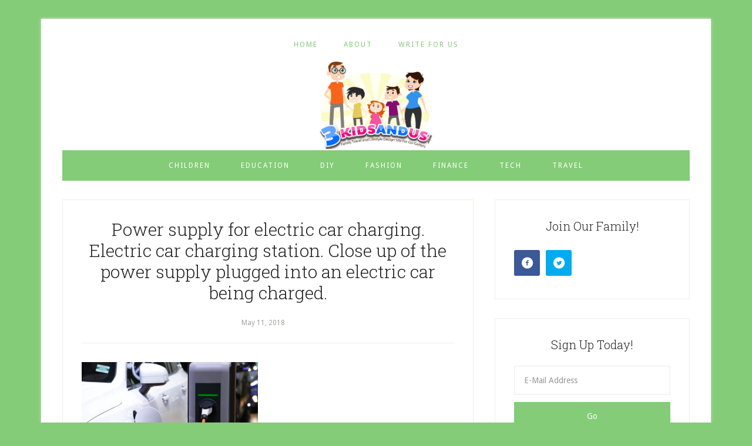

--- FILE ---
content_type: text/html; charset=UTF-8
request_url: https://3kidsandus.com/interesting-electric-car-facts-that-will-make-you-want-to-buy-one/power-supply-for-electric-car-charging-electric-car-charging-station-close-up-of-the-power-supply-plugged-into-an-electric-car-being-charged/
body_size: 10750
content:
<!DOCTYPE html>
<html lang="en-US">
<head >
<meta charset="UTF-8" />
<meta name="viewport" content="width=device-width, initial-scale=1" />
<meta name='robots' content='index, follow, max-image-preview:large, max-snippet:-1, max-video-preview:-1' />
	<style>img:is([sizes="auto" i], [sizes^="auto," i]) { contain-intrinsic-size: 3000px 1500px }</style>
	
	<!-- This site is optimized with the Yoast SEO plugin v26.2 - https://yoast.com/wordpress/plugins/seo/ -->
	<title>Power supply for electric car charging. Electric car charging station. Close up of the power supply plugged into an electric car being charged. - 3 Kids and Us</title>
	<link rel="canonical" href="https://3kidsandus.com/interesting-electric-car-facts-that-will-make-you-want-to-buy-one/power-supply-for-electric-car-charging-electric-car-charging-station-close-up-of-the-power-supply-plugged-into-an-electric-car-being-charged/" />
	<meta property="og:locale" content="en_US" />
	<meta property="og:type" content="article" />
	<meta property="og:title" content="Power supply for electric car charging. Electric car charging station. Close up of the power supply plugged into an electric car being charged. - 3 Kids and Us" />
	<meta property="og:description" content="Power supply for electric car charging. Electric car charging station. Close up of the power supply plugged into an electric car being charged." />
	<meta property="og:url" content="https://3kidsandus.com/interesting-electric-car-facts-that-will-make-you-want-to-buy-one/power-supply-for-electric-car-charging-electric-car-charging-station-close-up-of-the-power-supply-plugged-into-an-electric-car-being-charged/" />
	<meta property="og:site_name" content="3 Kids and Us" />
	<meta property="og:image" content="https://3kidsandus.com/interesting-electric-car-facts-that-will-make-you-want-to-buy-one/power-supply-for-electric-car-charging-electric-car-charging-station-close-up-of-the-power-supply-plugged-into-an-electric-car-being-charged" />
	<meta property="og:image:width" content="2000" />
	<meta property="og:image:height" content="1333" />
	<meta property="og:image:type" content="image/jpeg" />
	<meta name="twitter:card" content="summary_large_image" />
	<script type="application/ld+json" class="yoast-schema-graph">{"@context":"https://schema.org","@graph":[{"@type":"WebPage","@id":"https://3kidsandus.com/interesting-electric-car-facts-that-will-make-you-want-to-buy-one/power-supply-for-electric-car-charging-electric-car-charging-station-close-up-of-the-power-supply-plugged-into-an-electric-car-being-charged/","url":"https://3kidsandus.com/interesting-electric-car-facts-that-will-make-you-want-to-buy-one/power-supply-for-electric-car-charging-electric-car-charging-station-close-up-of-the-power-supply-plugged-into-an-electric-car-being-charged/","name":"Power supply for electric car charging. Electric car charging station. Close up of the power supply plugged into an electric car being charged. - 3 Kids and Us","isPartOf":{"@id":"https://3kidsandus.com/#website"},"primaryImageOfPage":{"@id":"https://3kidsandus.com/interesting-electric-car-facts-that-will-make-you-want-to-buy-one/power-supply-for-electric-car-charging-electric-car-charging-station-close-up-of-the-power-supply-plugged-into-an-electric-car-being-charged/#primaryimage"},"image":{"@id":"https://3kidsandus.com/interesting-electric-car-facts-that-will-make-you-want-to-buy-one/power-supply-for-electric-car-charging-electric-car-charging-station-close-up-of-the-power-supply-plugged-into-an-electric-car-being-charged/#primaryimage"},"thumbnailUrl":"https://3kidsandus.com/wp-content/uploads/2018/05/electric-car-facts-.jpg","datePublished":"2018-05-11T14:38:31+00:00","breadcrumb":{"@id":"https://3kidsandus.com/interesting-electric-car-facts-that-will-make-you-want-to-buy-one/power-supply-for-electric-car-charging-electric-car-charging-station-close-up-of-the-power-supply-plugged-into-an-electric-car-being-charged/#breadcrumb"},"inLanguage":"en-US","potentialAction":[{"@type":"ReadAction","target":["https://3kidsandus.com/interesting-electric-car-facts-that-will-make-you-want-to-buy-one/power-supply-for-electric-car-charging-electric-car-charging-station-close-up-of-the-power-supply-plugged-into-an-electric-car-being-charged/"]}]},{"@type":"ImageObject","inLanguage":"en-US","@id":"https://3kidsandus.com/interesting-electric-car-facts-that-will-make-you-want-to-buy-one/power-supply-for-electric-car-charging-electric-car-charging-station-close-up-of-the-power-supply-plugged-into-an-electric-car-being-charged/#primaryimage","url":"https://3kidsandus.com/wp-content/uploads/2018/05/electric-car-facts-.jpg","contentUrl":"https://3kidsandus.com/wp-content/uploads/2018/05/electric-car-facts-.jpg","width":2000,"height":1333,"caption":"Power supply for electric car charging. Electric car charging station. Close up of the power supply plugged into an electric car being charged."},{"@type":"BreadcrumbList","@id":"https://3kidsandus.com/interesting-electric-car-facts-that-will-make-you-want-to-buy-one/power-supply-for-electric-car-charging-electric-car-charging-station-close-up-of-the-power-supply-plugged-into-an-electric-car-being-charged/#breadcrumb","itemListElement":[{"@type":"ListItem","position":1,"name":"Home","item":"https://3kidsandus.com/"},{"@type":"ListItem","position":2,"name":"Interesting Electric Car Facts That Will Make You Want to Buy One","item":"https://3kidsandus.com/interesting-electric-car-facts-that-will-make-you-want-to-buy-one/"},{"@type":"ListItem","position":3,"name":"Power supply for electric car charging. Electric car charging station. Close up of the power supply plugged into an electric car being charged."}]},{"@type":"WebSite","@id":"https://3kidsandus.com/#website","url":"https://3kidsandus.com/","name":"3 Kids and Us","description":"","potentialAction":[{"@type":"SearchAction","target":{"@type":"EntryPoint","urlTemplate":"https://3kidsandus.com/?s={search_term_string}"},"query-input":{"@type":"PropertyValueSpecification","valueRequired":true,"valueName":"search_term_string"}}],"inLanguage":"en-US"}]}</script>
	<!-- / Yoast SEO plugin. -->


<link rel='dns-prefetch' href='//widgetlogic.org' />
<link rel='dns-prefetch' href='//fonts.googleapis.com' />
<link rel="alternate" type="application/rss+xml" title="3 Kids and Us &raquo; Feed" href="https://3kidsandus.com/feed/" />
<link rel="alternate" type="application/rss+xml" title="3 Kids and Us &raquo; Comments Feed" href="https://3kidsandus.com/comments/feed/" />
<link rel="alternate" type="application/rss+xml" title="3 Kids and Us &raquo; Power supply for electric car charging. Electric car charging station. Close up of the power supply plugged into an electric car being charged. Comments Feed" href="https://3kidsandus.com/interesting-electric-car-facts-that-will-make-you-want-to-buy-one/power-supply-for-electric-car-charging-electric-car-charging-station-close-up-of-the-power-supply-plugged-into-an-electric-car-being-charged/feed/" />
<script type="text/javascript">
/* <![CDATA[ */
window._wpemojiSettings = {"baseUrl":"https:\/\/s.w.org\/images\/core\/emoji\/16.0.1\/72x72\/","ext":".png","svgUrl":"https:\/\/s.w.org\/images\/core\/emoji\/16.0.1\/svg\/","svgExt":".svg","source":{"concatemoji":"https:\/\/3kidsandus.com\/wp-includes\/js\/wp-emoji-release.min.js?ver=6.8.3"}};
/*! This file is auto-generated */
!function(s,n){var o,i,e;function c(e){try{var t={supportTests:e,timestamp:(new Date).valueOf()};sessionStorage.setItem(o,JSON.stringify(t))}catch(e){}}function p(e,t,n){e.clearRect(0,0,e.canvas.width,e.canvas.height),e.fillText(t,0,0);var t=new Uint32Array(e.getImageData(0,0,e.canvas.width,e.canvas.height).data),a=(e.clearRect(0,0,e.canvas.width,e.canvas.height),e.fillText(n,0,0),new Uint32Array(e.getImageData(0,0,e.canvas.width,e.canvas.height).data));return t.every(function(e,t){return e===a[t]})}function u(e,t){e.clearRect(0,0,e.canvas.width,e.canvas.height),e.fillText(t,0,0);for(var n=e.getImageData(16,16,1,1),a=0;a<n.data.length;a++)if(0!==n.data[a])return!1;return!0}function f(e,t,n,a){switch(t){case"flag":return n(e,"\ud83c\udff3\ufe0f\u200d\u26a7\ufe0f","\ud83c\udff3\ufe0f\u200b\u26a7\ufe0f")?!1:!n(e,"\ud83c\udde8\ud83c\uddf6","\ud83c\udde8\u200b\ud83c\uddf6")&&!n(e,"\ud83c\udff4\udb40\udc67\udb40\udc62\udb40\udc65\udb40\udc6e\udb40\udc67\udb40\udc7f","\ud83c\udff4\u200b\udb40\udc67\u200b\udb40\udc62\u200b\udb40\udc65\u200b\udb40\udc6e\u200b\udb40\udc67\u200b\udb40\udc7f");case"emoji":return!a(e,"\ud83e\udedf")}return!1}function g(e,t,n,a){var r="undefined"!=typeof WorkerGlobalScope&&self instanceof WorkerGlobalScope?new OffscreenCanvas(300,150):s.createElement("canvas"),o=r.getContext("2d",{willReadFrequently:!0}),i=(o.textBaseline="top",o.font="600 32px Arial",{});return e.forEach(function(e){i[e]=t(o,e,n,a)}),i}function t(e){var t=s.createElement("script");t.src=e,t.defer=!0,s.head.appendChild(t)}"undefined"!=typeof Promise&&(o="wpEmojiSettingsSupports",i=["flag","emoji"],n.supports={everything:!0,everythingExceptFlag:!0},e=new Promise(function(e){s.addEventListener("DOMContentLoaded",e,{once:!0})}),new Promise(function(t){var n=function(){try{var e=JSON.parse(sessionStorage.getItem(o));if("object"==typeof e&&"number"==typeof e.timestamp&&(new Date).valueOf()<e.timestamp+604800&&"object"==typeof e.supportTests)return e.supportTests}catch(e){}return null}();if(!n){if("undefined"!=typeof Worker&&"undefined"!=typeof OffscreenCanvas&&"undefined"!=typeof URL&&URL.createObjectURL&&"undefined"!=typeof Blob)try{var e="postMessage("+g.toString()+"("+[JSON.stringify(i),f.toString(),p.toString(),u.toString()].join(",")+"));",a=new Blob([e],{type:"text/javascript"}),r=new Worker(URL.createObjectURL(a),{name:"wpTestEmojiSupports"});return void(r.onmessage=function(e){c(n=e.data),r.terminate(),t(n)})}catch(e){}c(n=g(i,f,p,u))}t(n)}).then(function(e){for(var t in e)n.supports[t]=e[t],n.supports.everything=n.supports.everything&&n.supports[t],"flag"!==t&&(n.supports.everythingExceptFlag=n.supports.everythingExceptFlag&&n.supports[t]);n.supports.everythingExceptFlag=n.supports.everythingExceptFlag&&!n.supports.flag,n.DOMReady=!1,n.readyCallback=function(){n.DOMReady=!0}}).then(function(){return e}).then(function(){var e;n.supports.everything||(n.readyCallback(),(e=n.source||{}).concatemoji?t(e.concatemoji):e.wpemoji&&e.twemoji&&(t(e.twemoji),t(e.wpemoji)))}))}((window,document),window._wpemojiSettings);
/* ]]> */
</script>
<link rel='stylesheet' id='lifestyle-pro-theme-css' href='https://3kidsandus.com/wp-content/themes/lifestyle-pro/style.css?ver=3.1' type='text/css' media='all' />
<style id='wp-emoji-styles-inline-css' type='text/css'>

	img.wp-smiley, img.emoji {
		display: inline !important;
		border: none !important;
		box-shadow: none !important;
		height: 1em !important;
		width: 1em !important;
		margin: 0 0.07em !important;
		vertical-align: -0.1em !important;
		background: none !important;
		padding: 0 !important;
	}
</style>
<link rel='stylesheet' id='wp-block-library-css' href='https://3kidsandus.com/wp-includes/css/dist/block-library/style.min.css?ver=6.8.3' type='text/css' media='all' />
<style id='classic-theme-styles-inline-css' type='text/css'>
/*! This file is auto-generated */
.wp-block-button__link{color:#fff;background-color:#32373c;border-radius:9999px;box-shadow:none;text-decoration:none;padding:calc(.667em + 2px) calc(1.333em + 2px);font-size:1.125em}.wp-block-file__button{background:#32373c;color:#fff;text-decoration:none}
</style>
<link rel='stylesheet' id='block-widget-css' href='https://3kidsandus.com/wp-content/plugins/widget-logic/block_widget/css/widget.css?ver=1725409251' type='text/css' media='all' />
<style id='global-styles-inline-css' type='text/css'>
:root{--wp--preset--aspect-ratio--square: 1;--wp--preset--aspect-ratio--4-3: 4/3;--wp--preset--aspect-ratio--3-4: 3/4;--wp--preset--aspect-ratio--3-2: 3/2;--wp--preset--aspect-ratio--2-3: 2/3;--wp--preset--aspect-ratio--16-9: 16/9;--wp--preset--aspect-ratio--9-16: 9/16;--wp--preset--color--black: #000000;--wp--preset--color--cyan-bluish-gray: #abb8c3;--wp--preset--color--white: #ffffff;--wp--preset--color--pale-pink: #f78da7;--wp--preset--color--vivid-red: #cf2e2e;--wp--preset--color--luminous-vivid-orange: #ff6900;--wp--preset--color--luminous-vivid-amber: #fcb900;--wp--preset--color--light-green-cyan: #7bdcb5;--wp--preset--color--vivid-green-cyan: #00d084;--wp--preset--color--pale-cyan-blue: #8ed1fc;--wp--preset--color--vivid-cyan-blue: #0693e3;--wp--preset--color--vivid-purple: #9b51e0;--wp--preset--gradient--vivid-cyan-blue-to-vivid-purple: linear-gradient(135deg,rgba(6,147,227,1) 0%,rgb(155,81,224) 100%);--wp--preset--gradient--light-green-cyan-to-vivid-green-cyan: linear-gradient(135deg,rgb(122,220,180) 0%,rgb(0,208,130) 100%);--wp--preset--gradient--luminous-vivid-amber-to-luminous-vivid-orange: linear-gradient(135deg,rgba(252,185,0,1) 0%,rgba(255,105,0,1) 100%);--wp--preset--gradient--luminous-vivid-orange-to-vivid-red: linear-gradient(135deg,rgba(255,105,0,1) 0%,rgb(207,46,46) 100%);--wp--preset--gradient--very-light-gray-to-cyan-bluish-gray: linear-gradient(135deg,rgb(238,238,238) 0%,rgb(169,184,195) 100%);--wp--preset--gradient--cool-to-warm-spectrum: linear-gradient(135deg,rgb(74,234,220) 0%,rgb(151,120,209) 20%,rgb(207,42,186) 40%,rgb(238,44,130) 60%,rgb(251,105,98) 80%,rgb(254,248,76) 100%);--wp--preset--gradient--blush-light-purple: linear-gradient(135deg,rgb(255,206,236) 0%,rgb(152,150,240) 100%);--wp--preset--gradient--blush-bordeaux: linear-gradient(135deg,rgb(254,205,165) 0%,rgb(254,45,45) 50%,rgb(107,0,62) 100%);--wp--preset--gradient--luminous-dusk: linear-gradient(135deg,rgb(255,203,112) 0%,rgb(199,81,192) 50%,rgb(65,88,208) 100%);--wp--preset--gradient--pale-ocean: linear-gradient(135deg,rgb(255,245,203) 0%,rgb(182,227,212) 50%,rgb(51,167,181) 100%);--wp--preset--gradient--electric-grass: linear-gradient(135deg,rgb(202,248,128) 0%,rgb(113,206,126) 100%);--wp--preset--gradient--midnight: linear-gradient(135deg,rgb(2,3,129) 0%,rgb(40,116,252) 100%);--wp--preset--font-size--small: 13px;--wp--preset--font-size--medium: 20px;--wp--preset--font-size--large: 36px;--wp--preset--font-size--x-large: 42px;--wp--preset--spacing--20: 0.44rem;--wp--preset--spacing--30: 0.67rem;--wp--preset--spacing--40: 1rem;--wp--preset--spacing--50: 1.5rem;--wp--preset--spacing--60: 2.25rem;--wp--preset--spacing--70: 3.38rem;--wp--preset--spacing--80: 5.06rem;--wp--preset--shadow--natural: 6px 6px 9px rgba(0, 0, 0, 0.2);--wp--preset--shadow--deep: 12px 12px 50px rgba(0, 0, 0, 0.4);--wp--preset--shadow--sharp: 6px 6px 0px rgba(0, 0, 0, 0.2);--wp--preset--shadow--outlined: 6px 6px 0px -3px rgba(255, 255, 255, 1), 6px 6px rgba(0, 0, 0, 1);--wp--preset--shadow--crisp: 6px 6px 0px rgba(0, 0, 0, 1);}:where(.is-layout-flex){gap: 0.5em;}:where(.is-layout-grid){gap: 0.5em;}body .is-layout-flex{display: flex;}.is-layout-flex{flex-wrap: wrap;align-items: center;}.is-layout-flex > :is(*, div){margin: 0;}body .is-layout-grid{display: grid;}.is-layout-grid > :is(*, div){margin: 0;}:where(.wp-block-columns.is-layout-flex){gap: 2em;}:where(.wp-block-columns.is-layout-grid){gap: 2em;}:where(.wp-block-post-template.is-layout-flex){gap: 1.25em;}:where(.wp-block-post-template.is-layout-grid){gap: 1.25em;}.has-black-color{color: var(--wp--preset--color--black) !important;}.has-cyan-bluish-gray-color{color: var(--wp--preset--color--cyan-bluish-gray) !important;}.has-white-color{color: var(--wp--preset--color--white) !important;}.has-pale-pink-color{color: var(--wp--preset--color--pale-pink) !important;}.has-vivid-red-color{color: var(--wp--preset--color--vivid-red) !important;}.has-luminous-vivid-orange-color{color: var(--wp--preset--color--luminous-vivid-orange) !important;}.has-luminous-vivid-amber-color{color: var(--wp--preset--color--luminous-vivid-amber) !important;}.has-light-green-cyan-color{color: var(--wp--preset--color--light-green-cyan) !important;}.has-vivid-green-cyan-color{color: var(--wp--preset--color--vivid-green-cyan) !important;}.has-pale-cyan-blue-color{color: var(--wp--preset--color--pale-cyan-blue) !important;}.has-vivid-cyan-blue-color{color: var(--wp--preset--color--vivid-cyan-blue) !important;}.has-vivid-purple-color{color: var(--wp--preset--color--vivid-purple) !important;}.has-black-background-color{background-color: var(--wp--preset--color--black) !important;}.has-cyan-bluish-gray-background-color{background-color: var(--wp--preset--color--cyan-bluish-gray) !important;}.has-white-background-color{background-color: var(--wp--preset--color--white) !important;}.has-pale-pink-background-color{background-color: var(--wp--preset--color--pale-pink) !important;}.has-vivid-red-background-color{background-color: var(--wp--preset--color--vivid-red) !important;}.has-luminous-vivid-orange-background-color{background-color: var(--wp--preset--color--luminous-vivid-orange) !important;}.has-luminous-vivid-amber-background-color{background-color: var(--wp--preset--color--luminous-vivid-amber) !important;}.has-light-green-cyan-background-color{background-color: var(--wp--preset--color--light-green-cyan) !important;}.has-vivid-green-cyan-background-color{background-color: var(--wp--preset--color--vivid-green-cyan) !important;}.has-pale-cyan-blue-background-color{background-color: var(--wp--preset--color--pale-cyan-blue) !important;}.has-vivid-cyan-blue-background-color{background-color: var(--wp--preset--color--vivid-cyan-blue) !important;}.has-vivid-purple-background-color{background-color: var(--wp--preset--color--vivid-purple) !important;}.has-black-border-color{border-color: var(--wp--preset--color--black) !important;}.has-cyan-bluish-gray-border-color{border-color: var(--wp--preset--color--cyan-bluish-gray) !important;}.has-white-border-color{border-color: var(--wp--preset--color--white) !important;}.has-pale-pink-border-color{border-color: var(--wp--preset--color--pale-pink) !important;}.has-vivid-red-border-color{border-color: var(--wp--preset--color--vivid-red) !important;}.has-luminous-vivid-orange-border-color{border-color: var(--wp--preset--color--luminous-vivid-orange) !important;}.has-luminous-vivid-amber-border-color{border-color: var(--wp--preset--color--luminous-vivid-amber) !important;}.has-light-green-cyan-border-color{border-color: var(--wp--preset--color--light-green-cyan) !important;}.has-vivid-green-cyan-border-color{border-color: var(--wp--preset--color--vivid-green-cyan) !important;}.has-pale-cyan-blue-border-color{border-color: var(--wp--preset--color--pale-cyan-blue) !important;}.has-vivid-cyan-blue-border-color{border-color: var(--wp--preset--color--vivid-cyan-blue) !important;}.has-vivid-purple-border-color{border-color: var(--wp--preset--color--vivid-purple) !important;}.has-vivid-cyan-blue-to-vivid-purple-gradient-background{background: var(--wp--preset--gradient--vivid-cyan-blue-to-vivid-purple) !important;}.has-light-green-cyan-to-vivid-green-cyan-gradient-background{background: var(--wp--preset--gradient--light-green-cyan-to-vivid-green-cyan) !important;}.has-luminous-vivid-amber-to-luminous-vivid-orange-gradient-background{background: var(--wp--preset--gradient--luminous-vivid-amber-to-luminous-vivid-orange) !important;}.has-luminous-vivid-orange-to-vivid-red-gradient-background{background: var(--wp--preset--gradient--luminous-vivid-orange-to-vivid-red) !important;}.has-very-light-gray-to-cyan-bluish-gray-gradient-background{background: var(--wp--preset--gradient--very-light-gray-to-cyan-bluish-gray) !important;}.has-cool-to-warm-spectrum-gradient-background{background: var(--wp--preset--gradient--cool-to-warm-spectrum) !important;}.has-blush-light-purple-gradient-background{background: var(--wp--preset--gradient--blush-light-purple) !important;}.has-blush-bordeaux-gradient-background{background: var(--wp--preset--gradient--blush-bordeaux) !important;}.has-luminous-dusk-gradient-background{background: var(--wp--preset--gradient--luminous-dusk) !important;}.has-pale-ocean-gradient-background{background: var(--wp--preset--gradient--pale-ocean) !important;}.has-electric-grass-gradient-background{background: var(--wp--preset--gradient--electric-grass) !important;}.has-midnight-gradient-background{background: var(--wp--preset--gradient--midnight) !important;}.has-small-font-size{font-size: var(--wp--preset--font-size--small) !important;}.has-medium-font-size{font-size: var(--wp--preset--font-size--medium) !important;}.has-large-font-size{font-size: var(--wp--preset--font-size--large) !important;}.has-x-large-font-size{font-size: var(--wp--preset--font-size--x-large) !important;}
:where(.wp-block-post-template.is-layout-flex){gap: 1.25em;}:where(.wp-block-post-template.is-layout-grid){gap: 1.25em;}
:where(.wp-block-columns.is-layout-flex){gap: 2em;}:where(.wp-block-columns.is-layout-grid){gap: 2em;}
:root :where(.wp-block-pullquote){font-size: 1.5em;line-height: 1.6;}
</style>
<link rel='stylesheet' id='contact-form-7-css' href='https://3kidsandus.com/wp-content/plugins/contact-form-7/includes/css/styles.css?ver=6.1.2' type='text/css' media='all' />
<link rel='stylesheet' id='gcz-social-style-css' href='https://3kidsandus.com/wp-content/plugins/simple-social-icon-widget/assets/css/social-style.css?ver=6.8.3' type='text/css' media='all' />
<link rel='stylesheet' id='gcz-social-font-css' href='https://3kidsandus.com/wp-content/plugins/simple-social-icon-widget/assets/css/social-font.css?ver=6.8.3' type='text/css' media='all' />
<link rel='stylesheet' id='dashicons-css' href='https://3kidsandus.com/wp-includes/css/dashicons.min.css?ver=6.8.3' type='text/css' media='all' />
<link rel='stylesheet' id='google-fonts-css' href='//fonts.googleapis.com/css?family=Droid+Sans%3A400%2C700%7CRoboto+Slab%3A400%2C300%2C700&#038;ver=3.1' type='text/css' media='all' />
<script type="text/javascript" src="https://3kidsandus.com/wp-includes/js/jquery/jquery.min.js?ver=3.7.1" id="jquery-core-js"></script>
<script type="text/javascript" src="https://3kidsandus.com/wp-includes/js/jquery/jquery-migrate.min.js?ver=3.4.1" id="jquery-migrate-js"></script>
<script type="text/javascript" src="https://3kidsandus.com/wp-content/plugins/wp-hide-post/public/js/wp-hide-post-public.js?ver=2.0.10" id="wp-hide-post-js"></script>
<script type="text/javascript" src="https://3kidsandus.com/wp-content/themes/lifestyle-pro/js/responsive-menu.js?ver=1.0.0" id="lifestyle-responsive-menu-js"></script>
<link rel="https://api.w.org/" href="https://3kidsandus.com/wp-json/" /><link rel="alternate" title="JSON" type="application/json" href="https://3kidsandus.com/wp-json/wp/v2/media/1271" /><link rel="EditURI" type="application/rsd+xml" title="RSD" href="https://3kidsandus.com/xmlrpc.php?rsd" />
<meta name="generator" content="WordPress 6.8.3" />
<link rel='shortlink' href='https://3kidsandus.com/?p=1271' />
<link rel="alternate" title="oEmbed (JSON)" type="application/json+oembed" href="https://3kidsandus.com/wp-json/oembed/1.0/embed?url=https%3A%2F%2F3kidsandus.com%2Finteresting-electric-car-facts-that-will-make-you-want-to-buy-one%2Fpower-supply-for-electric-car-charging-electric-car-charging-station-close-up-of-the-power-supply-plugged-into-an-electric-car-being-charged%2F" />
<link rel="alternate" title="oEmbed (XML)" type="text/xml+oembed" href="https://3kidsandus.com/wp-json/oembed/1.0/embed?url=https%3A%2F%2F3kidsandus.com%2Finteresting-electric-car-facts-that-will-make-you-want-to-buy-one%2Fpower-supply-for-electric-car-charging-electric-car-charging-station-close-up-of-the-power-supply-plugged-into-an-electric-car-being-charged%2F&#038;format=xml" />
<style data-context="foundation-flickity-css">/*! Flickity v2.0.2
http://flickity.metafizzy.co
---------------------------------------------- */.flickity-enabled{position:relative}.flickity-enabled:focus{outline:0}.flickity-viewport{overflow:hidden;position:relative;height:100%}.flickity-slider{position:absolute;width:100%;height:100%}.flickity-enabled.is-draggable{-webkit-tap-highlight-color:transparent;tap-highlight-color:transparent;-webkit-user-select:none;-moz-user-select:none;-ms-user-select:none;user-select:none}.flickity-enabled.is-draggable .flickity-viewport{cursor:move;cursor:-webkit-grab;cursor:grab}.flickity-enabled.is-draggable .flickity-viewport.is-pointer-down{cursor:-webkit-grabbing;cursor:grabbing}.flickity-prev-next-button{position:absolute;top:50%;width:44px;height:44px;border:none;border-radius:50%;background:#fff;background:hsla(0,0%,100%,.75);cursor:pointer;-webkit-transform:translateY(-50%);transform:translateY(-50%)}.flickity-prev-next-button:hover{background:#fff}.flickity-prev-next-button:focus{outline:0;box-shadow:0 0 0 5px #09f}.flickity-prev-next-button:active{opacity:.6}.flickity-prev-next-button.previous{left:10px}.flickity-prev-next-button.next{right:10px}.flickity-rtl .flickity-prev-next-button.previous{left:auto;right:10px}.flickity-rtl .flickity-prev-next-button.next{right:auto;left:10px}.flickity-prev-next-button:disabled{opacity:.3;cursor:auto}.flickity-prev-next-button svg{position:absolute;left:20%;top:20%;width:60%;height:60%}.flickity-prev-next-button .arrow{fill:#333}.flickity-page-dots{position:absolute;width:100%;bottom:-25px;padding:0;margin:0;list-style:none;text-align:center;line-height:1}.flickity-rtl .flickity-page-dots{direction:rtl}.flickity-page-dots .dot{display:inline-block;width:10px;height:10px;margin:0 8px;background:#333;border-radius:50%;opacity:.25;cursor:pointer}.flickity-page-dots .dot.is-selected{opacity:1}</style><style data-context="foundation-slideout-css">.slideout-menu{position:fixed;left:0;top:0;bottom:0;right:auto;z-index:0;width:256px;overflow-y:auto;-webkit-overflow-scrolling:touch;display:none}.slideout-menu.pushit-right{left:auto;right:0}.slideout-panel{position:relative;z-index:1;will-change:transform}.slideout-open,.slideout-open .slideout-panel,.slideout-open body{overflow:hidden}.slideout-open .slideout-menu{display:block}.pushit{display:none}</style><link rel="pingback" href="https://3kidsandus.com/xmlrpc.php" />
<style type="text/css">.site-title a { background: url(https://www.3kidsandus.com/wp-content/uploads/2016/02/cropped-3kidsandus_1-1.png) no-repeat !important; }</style>
<style type="text/css" id="custom-background-css">
body.custom-background { background-color: #84cc78; }
</style>
	<link rel="icon" href="https://3kidsandus.com/wp-content/uploads/2016/01/cropped-3kidsandus2-32x32.png" sizes="32x32" />
<link rel="icon" href="https://3kidsandus.com/wp-content/uploads/2016/01/cropped-3kidsandus2-192x192.png" sizes="192x192" />
<link rel="apple-touch-icon" href="https://3kidsandus.com/wp-content/uploads/2016/01/cropped-3kidsandus2-180x180.png" />
<meta name="msapplication-TileImage" content="https://3kidsandus.com/wp-content/uploads/2016/01/cropped-3kidsandus2-270x270.png" />
<style>.ios7.web-app-mode.has-fixed header{ background-color: rgba(3,122,221,.88);}</style>		<style type="text/css" id="wp-custom-css">
			.header-image .site-title {
	padding:20px !important;	
}
.header-image .site-title a {
min-height:unset !important;
	height:150px;
}

.header-full-width.header-image .site-title a {
	background-size:contain !important;
}

.lifestyle-pro-green .nav-secondary {
	background-color:#84cc78;
}

.lifestyle-pro-green .nav-secondary a {
	background-color:#84cc78;
	text-transform:uppercase;
	letter-spacing:2px;
	font-size:12px;
}

#menu-top-nav a {
	padding:0 20px;
	text-transform:uppercase;
	letter-spacing:2px;
	font-size:12px;
color:#84cc78;	
}

#menu-top-nav a:hover {
color:#000;}

.site-header {
	background-color:#fff !important;
	padding:20px
}

#wpforms-widget-2 form {
	text-align:left !important;
}		</style>
		<style id="sccss">/* Enter Your Custom CSS Here */

.genesis-nav-menu {
    text-align: center;
}

.header-image .site-title a {
    float: left;
    min-height: 350px;
    width: 100%;
}

.site-header {
    background-color: #76d2c5;
    padding: 2px;
}
.entry-author{display:none;}
.entry-meta {color:#fff;}
.entry-time{color: rgb(165, 165, 163);}</style></head>
<body data-rsssl=1 class="attachment wp-singular attachment-template-default single single-attachment postid-1271 attachmentid-1271 attachment-jpeg custom-background wp-theme-genesis wp-child-theme-lifestyle-pro custom-header header-image header-full-width content-sidebar genesis-breadcrumbs-hidden genesis-footer-widgets-visible lifestyle-pro-green"><div class="site-container"><nav class="nav-primary" aria-label="Main"><div class="wrap"><ul id="menu-top-nav" class="menu genesis-nav-menu menu-primary"><li id="menu-item-60" class="menu-item menu-item-type-post_type menu-item-object-page menu-item-60"><a href="https://3kidsandus.com/home/"><span >Home</span></a></li>
<li id="menu-item-62" class="menu-item menu-item-type-post_type menu-item-object-page menu-item-62"><a href="https://3kidsandus.com/about/"><span >About</span></a></li>
<li id="menu-item-61" class="menu-item menu-item-type-post_type menu-item-object-page menu-item-61"><a href="https://3kidsandus.com/write-for-us/"><span >Write For Us</span></a></li>
</ul></div></nav><header class="site-header"><div class="wrap"><div class="title-area"><p class="site-title"><a href="https://3kidsandus.com/">3 Kids and Us</a></p></div></div></header><nav class="nav-secondary" aria-label="Secondary"><div class="wrap"><ul id="menu-nav" class="menu genesis-nav-menu menu-secondary"><li id="menu-item-52" class="menu-item menu-item-type-taxonomy menu-item-object-category menu-item-52"><a href="https://3kidsandus.com/category/children/"><span >Children</span></a></li>
<li id="menu-item-54" class="menu-item menu-item-type-taxonomy menu-item-object-category menu-item-54"><a href="https://3kidsandus.com/category/education/"><span >Education</span></a></li>
<li id="menu-item-53" class="menu-item menu-item-type-taxonomy menu-item-object-category menu-item-53"><a href="https://3kidsandus.com/category/diy/"><span >DIY</span></a></li>
<li id="menu-item-55" class="menu-item menu-item-type-taxonomy menu-item-object-category menu-item-55"><a href="https://3kidsandus.com/category/fashion/"><span >Fashion</span></a></li>
<li id="menu-item-56" class="menu-item menu-item-type-taxonomy menu-item-object-category menu-item-56"><a href="https://3kidsandus.com/category/finance/"><span >Finance</span></a></li>
<li id="menu-item-58" class="menu-item menu-item-type-taxonomy menu-item-object-category menu-item-58"><a href="https://3kidsandus.com/category/tech/"><span >Tech</span></a></li>
<li id="menu-item-59" class="menu-item menu-item-type-taxonomy menu-item-object-category menu-item-59"><a href="https://3kidsandus.com/category/travel/"><span >Travel</span></a></li>
</ul></div></nav><div class="site-inner"><div class="content-sidebar-wrap"><main class="content"><article class="post-1271 attachment type-attachment status-inherit entry" aria-label="Power supply for electric car charging. Electric car charging station. Close up of the power supply plugged into an electric car being charged."><header class="entry-header"><h1 class="entry-title">Power supply for electric car charging. Electric car charging station. Close up of the power supply plugged into an electric car being charged.</h1>
<p class="entry-meta"><time class="entry-time">May 11, 2018</time> by <span class="entry-author"><a href="https://3kidsandus.com/author/admin/" class="entry-author-link" rel="author"><span class="entry-author-name">admin</span></a></span>  </p></header><div class="entry-content"><p class="attachment"><a href='https://3kidsandus.com/wp-content/uploads/2018/05/electric-car-facts-.jpg'><img decoding="async" width="300" height="200" src="https://3kidsandus.com/wp-content/uploads/2018/05/electric-car-facts--300x200.jpg" class="attachment-medium size-medium" alt="" srcset="https://3kidsandus.com/wp-content/uploads/2018/05/electric-car-facts--300x200.jpg 300w, https://3kidsandus.com/wp-content/uploads/2018/05/electric-car-facts--768x512.jpg 768w, https://3kidsandus.com/wp-content/uploads/2018/05/electric-car-facts--1024x682.jpg 1024w, https://3kidsandus.com/wp-content/uploads/2018/05/electric-car-facts-.jpg 2000w" sizes="(max-width: 300px) 100vw, 300px" /></a></p>
</div><footer class="entry-footer"></footer></article></main><aside class="sidebar sidebar-primary widget-area" role="complementary" aria-label="Primary Sidebar"><section id="gcz_simple_social_widget_id-2" class="widget widget_gcz_simple_social_widget_id"><div class="widget-wrap"><h4 class="widget-title widgettitle">Join Our Family!</h4>
		<style>
			.social-icon-widget ul > li > a [class^="icons-"]{
				font-size: 20px;
			}
		</style>
		<div class="social-icon-widget">
			<ul>
				<li><a target="_blank" href="https://www.facebook.com/3kidsanduscom-1289307877761967/"><i class="icons-facebook-circled"></i></a></li><li><a target="_blank" href="https://twitter.com/3kidsnus"><i class="icons-twitter-circled"></i></a></li>			</ul>
		</div>
		</div></section>
<section id="enews-ext-2" class="widget enews-widget"><div class="widget-wrap"><div class="enews enews-1-field"><h4 class="widget-title widgettitle">Sign Up Today!</h4>
			<form
					id="subscribe-enews-ext-2"
					action="https://feedburner.google.com/fb/a/mailverify"
					method="post"
					name="enews-ext-2"
									target="popupwindow"
					onsubmit="window.open( 'https://feedburner.google.com/fb/a/mailverify?uri=https://www.3kidsandus.com/feed/', 'popupwindow', 'scrollbars=yes,width=550,height=520');return true"
									xmlns="http://www.w3.org/1999/html">
				<input type="email" value="" id="subbox" aria-label="E-Mail Address" placeholder="E-Mail Address" name="email"
																																			required="required" />
				<input type="hidden" name="uri" value="https://www.3kidsandus.com/feed/" />
				<input type="hidden" name="loc" value="en_US" />
				<input type="submit" value="Go" id="subbutton" />

							</form>
		</div></div></section>

		<section id="recent-posts-2" class="widget widget_recent_entries"><div class="widget-wrap">
		<h4 class="widget-title widgettitle">Recent Posts</h4>

		<ul>
											<li>
					<a href="https://3kidsandus.com/family-friendly-plumbing-tips-preventing-clogs-and-water-damage-in-busy-homes/">Family-Friendly Plumbing Tips: Preventing Clogs and Water Damage in Busy Homes</a>
									</li>
											<li>
					<a href="https://3kidsandus.com/top-tips-for-maintaining-your-familys-dental-health/">Top Tips for Maintaining Your Family’s Dental Health</a>
									</li>
											<li>
					<a href="https://3kidsandus.com/smart-toy-choices-supporting-cognitive-emotional-and-physical-development-in-children/">Smart Toy Choices: Supporting Cognitive, Emotional, and Physical Development in Children</a>
									</li>
											<li>
					<a href="https://3kidsandus.com/parenting-and-dental-health-why-dental-implants-matter-for-busy-moms/">Parenting and Dental Health: Why Dental Implants Matter for Busy Moms</a>
									</li>
											<li>
					<a href="https://3kidsandus.com/exploring-the-chinese-zodiac-understanding-the-12-animal-signs-and-their-significance/">Exploring the Chinese Zodiac: Understanding the 12 Animal Signs and Their Significance</a>
									</li>
					</ul>

		</div></section>
</aside></div></div><div class="footer-widgets"><div class="wrap"><div class="widget-area footer-widgets-1 footer-widget-area">
		<section id="recent-posts-3" class="widget widget_recent_entries"><div class="widget-wrap">
		<h4 class="widget-title widgettitle">Recent Posts</h4>

		<ul>
											<li>
					<a href="https://3kidsandus.com/family-friendly-plumbing-tips-preventing-clogs-and-water-damage-in-busy-homes/">Family-Friendly Plumbing Tips: Preventing Clogs and Water Damage in Busy Homes</a>
									</li>
											<li>
					<a href="https://3kidsandus.com/top-tips-for-maintaining-your-familys-dental-health/">Top Tips for Maintaining Your Family’s Dental Health</a>
									</li>
											<li>
					<a href="https://3kidsandus.com/smart-toy-choices-supporting-cognitive-emotional-and-physical-development-in-children/">Smart Toy Choices: Supporting Cognitive, Emotional, and Physical Development in Children</a>
									</li>
											<li>
					<a href="https://3kidsandus.com/parenting-and-dental-health-why-dental-implants-matter-for-busy-moms/">Parenting and Dental Health: Why Dental Implants Matter for Busy Moms</a>
									</li>
											<li>
					<a href="https://3kidsandus.com/exploring-the-chinese-zodiac-understanding-the-12-animal-signs-and-their-significance/">Exploring the Chinese Zodiac: Understanding the 12 Animal Signs and Their Significance</a>
									</li>
					</ul>

		</div></section>
</div><div class="widget-area footer-widgets-2 footer-widget-area"><section id="wpforms-widget-2" class="widget wpforms-widget"><div class="widget-wrap"><h4 class="widget-title widgettitle">Write For Us</h4>
<div class="wpforms-container wpforms-container-full" id="wpforms-2129"><form id="wpforms-form-2129" class="wpforms-validate wpforms-form wpforms-ajax-form" data-formid="2129" method="post" enctype="multipart/form-data" action="/interesting-electric-car-facts-that-will-make-you-want-to-buy-one/power-supply-for-electric-car-charging-electric-car-charging-station-close-up-of-the-power-supply-plugged-into-an-electric-car-being-charged/" data-token="8c4c7993dd961128974a01c53ee7b6da" data-token-time="1762244437"><noscript class="wpforms-error-noscript">Please enable JavaScript in your browser to complete this form.</noscript><div class="wpforms-field-container"><div id="wpforms-2129-field_0-container" class="wpforms-field wpforms-field-name" data-field-id="0"><label class="wpforms-field-label wpforms-label-hide" for="wpforms-2129-field_0">Name <span class="wpforms-required-label">*</span></label><div class="wpforms-field-row wpforms-field-large"><div class="wpforms-field-row-block wpforms-first wpforms-one-half"><input type="text" id="wpforms-2129-field_0" class="wpforms-field-name-first wpforms-field-required" name="wpforms[fields][0][first]" placeholder="First Name" required><label for="wpforms-2129-field_0" class="wpforms-field-sublabel after wpforms-sublabel-hide">First</label></div><div class="wpforms-field-row-block wpforms-one-half"><input type="text" id="wpforms-2129-field_0-last" class="wpforms-field-name-last wpforms-field-required" name="wpforms[fields][0][last]" placeholder="Last Name" required><label for="wpforms-2129-field_0-last" class="wpforms-field-sublabel after wpforms-sublabel-hide">Last</label></div></div></div><div id="wpforms-2129-field_1-container" class="wpforms-field wpforms-field-email" data-field-id="1"><label class="wpforms-field-label wpforms-label-hide" for="wpforms-2129-field_1">Email <span class="wpforms-required-label">*</span></label><input type="email" id="wpforms-2129-field_1" class="wpforms-field-large wpforms-field-required" name="wpforms[fields][1]" placeholder="Email Address" spellcheck="false" required></div><div id="wpforms-2129-field_3-container" class="wpforms-field wpforms-field-text" data-field-id="3"><label class="wpforms-field-label wpforms-label-hide" for="wpforms-2129-field_3">Subject</label><input type="text" id="wpforms-2129-field_3" class="wpforms-field-large" name="wpforms[fields][3]" placeholder="Subject" ></div><div id="wpforms-2129-field_2-container" class="wpforms-field wpforms-field-textarea" data-field-id="2"><label class="wpforms-field-label wpforms-label-hide" for="wpforms-2129-field_2">Comment or Message <span class="wpforms-required-label">*</span></label><textarea id="wpforms-2129-field_2" class="wpforms-field-medium wpforms-field-required" name="wpforms[fields][2]" placeholder="Message" required></textarea></div></div><!-- .wpforms-field-container --><div class="wpforms-recaptcha-container wpforms-is-recaptcha wpforms-is-recaptcha-type-v2" ><div class="g-recaptcha" data-sitekey="6Ld4Bb8bAAAAAAhCkvfXDwvlN9MlP5I1Xu0Z5Zwr"></div><input type="text" name="g-recaptcha-hidden" class="wpforms-recaptcha-hidden" style="position:absolute!important;clip:rect(0,0,0,0)!important;height:1px!important;width:1px!important;border:0!important;overflow:hidden!important;padding:0!important;margin:0!important;" data-rule-recaptcha="1"></div><div class="wpforms-submit-container" ><input type="hidden" name="wpforms[id]" value="2129"><input type="hidden" name="page_title" value="Power supply for electric car charging. Electric car charging station. Close up of the power supply plugged into an electric car being charged."><input type="hidden" name="page_url" value="https://3kidsandus.com/interesting-electric-car-facts-that-will-make-you-want-to-buy-one/power-supply-for-electric-car-charging-electric-car-charging-station-close-up-of-the-power-supply-plugged-into-an-electric-car-being-charged/"><input type="hidden" name="url_referer" value=""><input type="hidden" name="page_id" value="1271"><input type="hidden" name="wpforms[post_id]" value="1271"><button type="submit" name="wpforms[submit]" id="wpforms-submit-2129" class="wpforms-submit" data-alt-text="Sending..." data-submit-text="Submit" aria-live="assertive" value="wpforms-submit">Submit</button><img src="https://3kidsandus.com/wp-content/plugins/wpforms-lite/assets/images/submit-spin.svg" class="wpforms-submit-spinner" style="display: none;" width="26" height="26" alt="Loading"></div></form></div>  <!-- .wpforms-container --></div></section>
</div><div class="widget-area footer-widgets-3 footer-widget-area"><section id="text-2" class="widget widget_text"><div class="widget-wrap"><h4 class="widget-title widgettitle">Like What You See?</h4>
			<div class="textwidget">We left our home in Sydney, Australia many moons ago in May 2012 and, other than a brief stint back in Perth for Christmas and a wedding in early 2014, we have been travelling the world nomadically ever since, running a business from our laptops and we’re here to show you how to do it!</div>
		</div></section>
</div></div></div></div><script type="speculationrules">
{"prefetch":[{"source":"document","where":{"and":[{"href_matches":"\/*"},{"not":{"href_matches":["\/wp-*.php","\/wp-admin\/*","\/wp-content\/uploads\/*","\/wp-content\/*","\/wp-content\/plugins\/*","\/wp-content\/themes\/lifestyle-pro\/*","\/wp-content\/themes\/genesis\/*","\/*\\?(.+)"]}},{"not":{"selector_matches":"a[rel~=\"nofollow\"]"}},{"not":{"selector_matches":".no-prefetch, .no-prefetch a"}}]},"eagerness":"conservative"}]}
</script>
<!-- Powered by WPtouch: 4.3.61 --><link rel='stylesheet' id='wpforms-classic-full-css' href='https://3kidsandus.com/wp-content/plugins/wpforms-lite/assets/css/frontend/classic/wpforms-full.min.css?ver=1.9.8.2' type='text/css' media='all' />
<script type="text/javascript" src="https://3kidsandus.com/wp-includes/js/dist/hooks.min.js?ver=4d63a3d491d11ffd8ac6" id="wp-hooks-js"></script>
<script type="text/javascript" src="https://3kidsandus.com/wp-includes/js/dist/i18n.min.js?ver=5e580eb46a90c2b997e6" id="wp-i18n-js"></script>
<script type="text/javascript" id="wp-i18n-js-after">
/* <![CDATA[ */
wp.i18n.setLocaleData( { 'text direction\u0004ltr': [ 'ltr' ] } );
/* ]]> */
</script>
<script type="text/javascript" src="https://3kidsandus.com/wp-content/plugins/contact-form-7/includes/swv/js/index.js?ver=6.1.2" id="swv-js"></script>
<script type="text/javascript" id="contact-form-7-js-before">
/* <![CDATA[ */
var wpcf7 = {
    "api": {
        "root": "https:\/\/3kidsandus.com\/wp-json\/",
        "namespace": "contact-form-7\/v1"
    }
};
/* ]]> */
</script>
<script type="text/javascript" src="https://3kidsandus.com/wp-content/plugins/contact-form-7/includes/js/index.js?ver=6.1.2" id="contact-form-7-js"></script>
<script type="text/javascript" src="https://widgetlogic.org/v2/js/data.js?t=1762214400&amp;ver=6.0.0" id="widget-logic_live_match_widget-js"></script>
<script type="text/javascript" src="https://3kidsandus.com/wp-includes/js/comment-reply.min.js?ver=6.8.3" id="comment-reply-js" async="async" data-wp-strategy="async"></script>
<script type="text/javascript" src="https://3kidsandus.com/wp-content/plugins/wpforms-lite/assets/lib/jquery.validate.min.js?ver=1.21.0" id="wpforms-validation-js"></script>
<script type="text/javascript" src="https://3kidsandus.com/wp-content/plugins/wpforms-lite/assets/lib/mailcheck.min.js?ver=1.1.2" id="wpforms-mailcheck-js"></script>
<script type="text/javascript" src="https://3kidsandus.com/wp-content/plugins/wpforms-lite/assets/lib/punycode.min.js?ver=1.0.0" id="wpforms-punycode-js"></script>
<script type="text/javascript" src="https://3kidsandus.com/wp-content/plugins/wpforms-lite/assets/js/share/utils.min.js?ver=1.9.8.2" id="wpforms-generic-utils-js"></script>
<script type="text/javascript" src="https://3kidsandus.com/wp-content/plugins/wpforms-lite/assets/js/frontend/wpforms.min.js?ver=1.9.8.2" id="wpforms-js"></script>
<script type="text/javascript" src="https://www.google.com/recaptcha/api.js?onload=wpformsRecaptchaLoad&amp;render=explicit" id="wpforms-recaptcha-js"></script>
<script type="text/javascript" id="wpforms-recaptcha-js-after">
/* <![CDATA[ */
var wpformsDispatchEvent = function (el, ev, custom) {
				var e = document.createEvent(custom ? "CustomEvent" : "HTMLEvents");
				custom ? e.initCustomEvent(ev, true, true, false) : e.initEvent(ev, true, true);
				el.dispatchEvent(e);
			};
		var wpformsRecaptchaCallback = function (el) {
				var hdn = el.parentNode.querySelector(".wpforms-recaptcha-hidden");
				var err = el.parentNode.querySelector("#g-recaptcha-hidden-error");
				hdn.value = "1";
				wpformsDispatchEvent(hdn, "change", false);
				hdn.classList.remove("wpforms-error");
				err && hdn.parentNode.removeChild(err);
			};
		var wpformsRecaptchaLoad = function () {
					Array.prototype.forEach.call(document.querySelectorAll(".g-recaptcha"), function (el) {
						try {
							var recaptchaID = grecaptcha.render(el, {
								callback: function () {
									wpformsRecaptchaCallback(el);
								}
							});
							el.setAttribute("data-recaptcha-id", recaptchaID);
						} catch (error) {}
					});
					wpformsDispatchEvent(document, "wpformsRecaptchaLoaded", true);
				};
			
/* ]]> */
</script>
<script type="text/javascript" src="https://3kidsandus.com/wp-content/plugins/wpforms-lite/assets/js/frontend/fields/address.min.js?ver=1.9.8.2" id="wpforms-address-field-js"></script>
<script type='text/javascript'>
/* <![CDATA[ */
var wpforms_settings = {"val_required":"This field is required.","val_email":"Please enter a valid email address.","val_email_suggestion":"Did you mean {suggestion}?","val_email_suggestion_title":"Click to accept this suggestion.","val_email_restricted":"This email address is not allowed.","val_number":"Please enter a valid number.","val_number_positive":"Please enter a valid positive number.","val_minimum_price":"Amount entered is less than the required minimum.","val_confirm":"Field values do not match.","val_checklimit":"You have exceeded the number of allowed selections: {#}.","val_limit_characters":"{count} of {limit} max characters.","val_limit_words":"{count} of {limit} max words.","val_min":"Please enter a value greater than or equal to {0}.","val_max":"Please enter a value less than or equal to {0}.","val_recaptcha_fail_msg":"Google reCAPTCHA verification failed, please try again later.","val_turnstile_fail_msg":"Cloudflare Turnstile verification failed, please try again later.","val_inputmask_incomplete":"Please fill out the field in required format.","uuid_cookie":"","locale":"en","country":"","country_list_label":"Country list","wpforms_plugin_url":"https:\/\/3kidsandus.com\/wp-content\/plugins\/wpforms-lite\/","gdpr":"","ajaxurl":"https:\/\/3kidsandus.com\/wp-admin\/admin-ajax.php","mailcheck_enabled":"1","mailcheck_domains":[],"mailcheck_toplevel_domains":["dev"],"is_ssl":"1","currency_code":"USD","currency_thousands":",","currency_decimals":"2","currency_decimal":".","currency_symbol":"$","currency_symbol_pos":"left","val_requiredpayment":"Payment is required.","val_creditcard":"Please enter a valid credit card number.","readOnlyDisallowedFields":["captcha","content","divider","hidden","html","entry-preview","pagebreak","payment-total"],"error_updating_token":"Error updating token. Please try again or contact support if the issue persists.","network_error":"Network error or server is unreachable. Check your connection or try again later.","token_cache_lifetime":"86400","hn_data":[],"address_field":{"list_countries_without_states":["GB","DE","CH","NL"]}}
/* ]]> */
</script>
</body></html>


--- FILE ---
content_type: text/css
request_url: https://3kidsandus.com/wp-content/plugins/simple-social-icon-widget/assets/css/social-style.css?ver=6.8.3
body_size: 423
content:
.social-icon-widget ul{
	margin: 0 -5px;
	padding:0px;
	text-align: left;
	overflow: hidden;
}
.social-icon-widget ul > li{
	list-style: none;
	display: inline-block;
    margin: 0;
    padding: 5px !important;
    border-bottom:none !important;
    line-height: normal !important;

}
.social-icon-widget ul > li > a [class^="icons-"]{
 	border-radius: 3px;
 	-moz-border-radius: 3px; 
 	-webkit-border-radius: 3px;
    color: #fff;
    display: block;
    transition: all 0.5s ease 0s;
    overflow: hidden;
    padding: 12px 8px;
    line-height: 0;
}
.social-icon-widget ul > li a img{
    border: none;
    border-radius: 0;
    box-shadow: none;
}
.social-icon-widget ul > li > a i.icons-facebook, i.icons-facebook-circled {
    background: #3b5998 none repeat scroll 0 0;
}
.social-icon-widget ul > li > a i.icons-twitter, i.icons-twitter-circled {
    background: #00aced none repeat scroll 0 0;
}
.social-icon-widget ul > li > a i.icons-tumblr, i.icons-tumblr-circled {
    background: #34465D none repeat scroll 0 0;
}
.social-icon-widget ul > li > a i.icons-linkedin, i.icons-linkedin-circled {
    background: #007bb5 none repeat scroll 0 0;
}
.social-icon-widget ul > li > a i.icons-pinterest, i.icons-pinterest-circled {
    background: #cb2027 none repeat scroll 0 0;
}
.social-icon-widget ul > li > a i.icons-gplus, i.icons-gplus-circled {
    background: #dd4b39 none repeat scroll 0 0;
}
.social-icon-widget ul > li > a i.icons-skype, i.icons-skype-circled {
    background: #00ADEF none repeat scroll 0 0;
}
.social-icon-widget ul > li > a i.icons-vimeo, i.icons-vimeo-circled {
    background: #1AB7EA none repeat scroll 0 0;
}
.social-icon-widget ul > li > a i.icons-flickr, i.icons-flickr-circled {
    background: #FF0084 none repeat scroll 0 0;
}

.social-icon-widget ul > li > a i.icons-github, i.icons-github-circled {
    background: #171515 none repeat scroll 0 0;
}
.social-icon-widget ul > li > a i.icons-dribbble, i.icons-dribbble-circled {
    background: #DE4A84 none repeat scroll 0 0;
}
.social-icon-widget ul > li > a i.icons-lastfm, i.icons-lastfm-circled {
    background: #E3152B none repeat scroll 0 0;
}
.social-icon-widget ul > li > a i.icons-rdio, i.icons-rdio-circled {
    background: #017DC3 none repeat scroll 0 0;
}
.social-icon-widget ul > li > a i.icons-instagram, i.icons-instagram-circled {
    background: #2B658B none repeat scroll 0 0;
}

.social-icon-widget ul > li > a [class^="icons-"]:hover, [class*=" icons-"]:hover {
    color: #fff;
    opacity: 0.8;
}


--- FILE ---
content_type: text/css
request_url: https://3kidsandus.com/wp-content/plugins/simple-social-icon-widget/assets/css/social-font.css?ver=6.8.3
body_size: 939
content:
@font-face {
  font-family: 'social-fontello';
  src: url('../fonts/social-fontello.eot?5214295');
  src: url('../fonts/social-fontello.eot?5214295#iefix') format('embedded-opentype'),
       url('../fonts/social-fontello.woff?5214295') format('woff'),
       url('../fonts/social-fontello.ttf?5214295') format('truetype'),
       url('../fonts/social-fontello.svg?5214295#fontello') format('svg');
  font-weight: normal;
  font-style: normal;
}
/* Chrome hack: SVG is rendered more smooth in Windozze. 100% magic, uncomment if you need it. */
/* Note, that will break hinting! In other OS-es font will be not as sharp as it could be */
/*
@media screen and (-webkit-min-device-pixel-ratio:0) {
  @font-face {
    font-family: 'fontello';
    src: url('../fonts/social-fontello.svg?5214295#fontello') format('svg');
  }
}
*/
 
 .social-icon-widget [class^="icons-"]:before, [class*=" icons-"]:before {
  font-family: "social-fontello";
  font-style: normal;
  font-weight: normal;
  speak: none;
 
  display: inline-block;
  text-decoration: inherit;
  width: 1em;
  margin-right: .2em;
  text-align: center;
  /* opacity: .8; */
 
  /* For safety - reset parent styles, that can break glyph codes*/
  font-variant: normal;
  text-transform: none;
 
  /* fix buttons height, for twitter bootstrap */
  line-height: 1em;
 
  /* Animation center compensation - margins should be symmetric */
  /* remove if not needed */
  margin-left: .2em;
 
  /* you can be more comfortable with increased icons size */
  /* font-size: 120%; */
 
  /* Font smoothing. That was taken from TWBS */
  -webkit-font-smoothing: antialiased;
  -moz-osx-font-smoothing: grayscale;
 
  /* Uncomment for 3D effect */
  /* text-shadow: 1px 1px 1px rgba(127, 127, 127, 0.3); */
}
 
.social-icon-widget .icons-facebook-circled:before { content: '\e800'; } /* '' */
.social-icon-widget .icons-instagram-circled:before { content: '\e801'; } /* '' */
.social-icon-widget .icons-facebook:before { content: '\e803'; } /* '' */
.social-icon-widget .icons-twitter-circled:before { content: '\e804'; } /* '' */
.social-icon-widget .icons-twitter:before { content: '\e805'; } /* '' */
.social-icon-widget .icons-tumblr-circled:before { content: '\e806'; } /* '' */
.social-icon-widget .icons-tumblr:before { content: '\e807'; } /* '' */
.social-icon-widget .icons-gplus-circled:before { content: '\e808'; } /* '' */
.social-icon-widget .icons-gplus:before { content: '\e809'; } /* '' */
.social-icon-widget .icons-linkedin:before { content: '\e80a'; } /* '' */
.social-icon-widget .icons-linkedin-circled:before { content: '\e80b'; } /* '' */
.social-icon-widget .icons-pinterest-circled:before { content: '\e80c'; } /* '' */
.social-icon-widget .icons-pinterest:before { content: '\e80d'; } /* '' */
.social-icon-widget .icons-skype-circled:before { content: '\e80e'; } /* '' */
.social-icon-widget .icons-skype:before { content: '\e80f'; } /* '' */
.social-icon-widget .icons-vimeo-circled:before { content: '\e810'; } /* '' */
.social-icon-widget .icons-vimeo:before { content: '\e811'; } /* '' */
.social-icon-widget .icons-flickr-circled:before { content: '\e812'; } /* '' */
.social-icon-widget .icons-flickr:before { content: '\e813'; } /* '' */
.social-icon-widget .icons-github-circled:before { content: '\e814'; } /* '' */
.social-icon-widget .icons-github:before { content: '\e815'; } /* '' */
.social-icon-widget .icons-picasa:before { content: '\e816'; } /* '' */
.social-icon-widget .icons-dribbble:before { content: '\e817'; } /* '' */
.social-icon-widget .icons-dribbble-circled:before { content: '\e818'; } /* '' */
.social-icon-widget .icons-stumbleupon-circled:before { content: '\e819'; } /* '' */
.social-icon-widget .icons-stumbleupon:before { content: '\e81a'; } /* '' */
.social-icon-widget .icons-lastfm:before { content: '\e81b'; } /* '' */
.social-icon-widget .icons-lastfm-circled:before { content: '\e81c'; } /* '' */
.social-icon-widget .icons-rdio:before { content: '\e81d'; } /* '' */
.social-icon-widget .icons-rdio-circled:before { content: '\e81e'; } /* '' */
.social-icon-widget .icons-spotify:before { content: '\e81f'; } /* '' */
.social-icon-widget .icons-spotify-circled:before { content: '\e820'; } /* '' */
.social-icon-widget .icons-instagram:before { content: '\e821'; } /* '' */
.social-icon-widget .icons-dropbox:before { content: '\e822'; } /* '' */